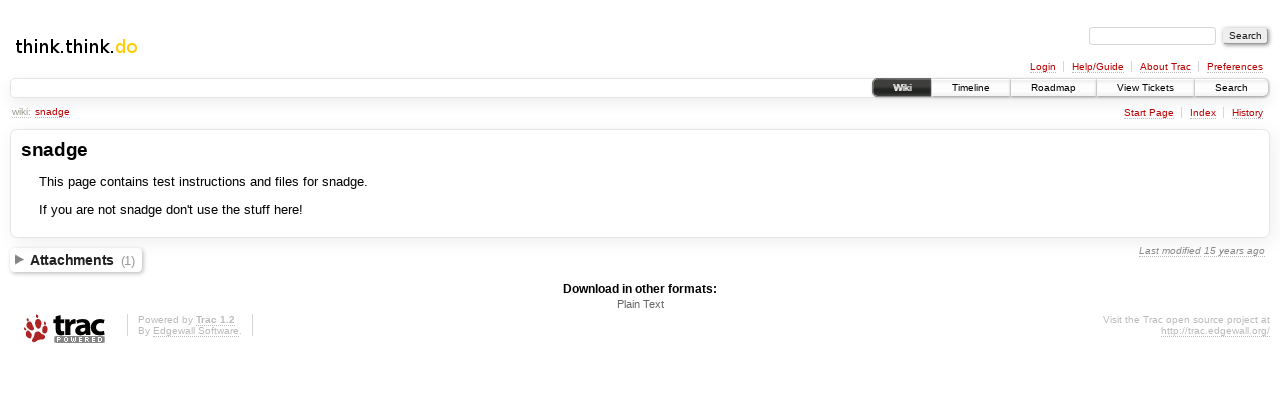

--- FILE ---
content_type: text/html;charset=utf-8
request_url: https://www.thinkthinkdo.com/trac/project1/wiki/snadge
body_size: 2644
content:
<!DOCTYPE html PUBLIC "-//W3C//DTD XHTML 1.0 Strict//EN" "http://www.w3.org/TR/xhtml1/DTD/xhtml1-strict.dtd">
<html xmlns="http://www.w3.org/1999/xhtml">
  
  


  <head>
    <title>
      snadge – TTD-Public
    </title>
      <meta http-equiv="Content-Type" content="text/html; charset=UTF-8" />
      <meta http-equiv="X-UA-Compatible" content="IE=edge" />
    <!--[if IE]><script type="text/javascript">
      if (/^#__msie303:/.test(window.location.hash))
        window.location.replace(window.location.hash.replace(/^#__msie303:/, '#'));
    </script><![endif]-->
          <link rel="search" href="/trac/project1/search" />
          <link rel="help" href="/trac/project1/wiki/TracGuide" />
          <link rel="alternate" href="/trac/project1/wiki/snadge?format=txt" type="text/x-trac-wiki" title="Plain Text" />
          <link rel="start" href="/trac/project1/wiki" />
          <link rel="stylesheet" href="/trac/project1/chrome/common/css/trac.css" type="text/css" />
          <link rel="stylesheet" href="/trac/project1/chrome/common/css/wiki.css" type="text/css" />
          <link rel="icon" href="/trac/project1/chrome/common/trac.ico" type="image/x-icon" />
    <style id="trac-noscript" type="text/css">.trac-noscript { display: none !important }</style>
      <link type="application/opensearchdescription+xml" rel="search" href="/trac/project1/search/opensearch" title="Search TTD-Public" />
      <script type="text/javascript" charset="utf-8" src="/trac/project1/chrome/common/js/jquery.js"></script>
      <script type="text/javascript" charset="utf-8" src="/trac/project1/chrome/common/js/babel.js"></script>
      <script type="text/javascript" charset="utf-8" src="/trac/project1/chrome/common/js/trac.js"></script>
      <script type="text/javascript" charset="utf-8" src="/trac/project1/chrome/common/js/search.js"></script>
      <script type="text/javascript" charset="utf-8" src="/trac/project1/chrome/common/js/folding.js"></script>
    <script type="text/javascript">
      jQuery("#trac-noscript").remove();
      jQuery(document).ready(function($) {
        $(".trac-autofocus").focus();
        $(".trac-target-new").attr("target", "_blank");
        if ($.ui) { /* is jquery-ui added? */
          $(".trac-datepicker:not([readonly])").prop("autocomplete", "off").datepicker();
          $(".trac-datetimepicker:not([readonly])").prop("autocomplete", "off").datetimepicker();
          $("#main").addClass("trac-nodatetimehint");
        }
        $(".trac-disable").disableSubmit(".trac-disable-determinant");
        setTimeout(function() { $(".trac-scroll").scrollToTop() }, 1);
        $(".trac-disable-on-submit").disableOnSubmit();
      });
    </script>
    <script type="text/javascript">
      jQuery(document).ready(function($) {
        $("#content").find("h1,h2,h3,h4,h5,h6").addAnchor(_("Link to this section"));
        $("#content").find(".wikianchor").each(function() {
          $(this).addAnchor(babel.format(_("Link to #%(id)s"), {id: $(this).attr('id')}));
        });
        $(".foldable").enableFolding(true, true);
      });
    </script>
  </head>
  <body>
    <div id="banner">
      <div id="header">
        <a id="logo" href="/trac/project1/wiki/TracIni#header_logo-section"><img src="/trac/project1/chrome/site/thinkthinkdo.png" alt="think.think.do" height="28" width="134" /></a>
      </div>
      <form id="search" action="/trac/project1/search" method="get">
        <div>
          <label for="proj-search">Search:</label>
          <input type="text" id="proj-search" name="q" size="18" value="" />
          <input type="submit" value="Search" />
        </div>
      </form>
      <div id="metanav" class="nav">
    <ul>
      <li class="first"><a href="/trac/project1/login">Login</a></li><li><a href="/trac/project1/wiki/TracGuide">Help/Guide</a></li><li><a href="/trac/project1/about">About Trac</a></li><li class="last"><a href="/trac/project1/prefs">Preferences</a></li>
    </ul>
  </div>
    </div>
    <div id="mainnav" class="nav">
    <ul>
      <li class="first active"><a href="/trac/project1/wiki">Wiki</a></li><li><a href="/trac/project1/timeline">Timeline</a></li><li><a href="/trac/project1/roadmap">Roadmap</a></li><li><a href="/trac/project1/report">View Tickets</a></li><li class="last"><a href="/trac/project1/search">Search</a></li>
    </ul>
  </div>
    <div id="main">
      <div id="pagepath" class="noprint">
  <a class="pathentry first" title="View WikiStart" href="/trac/project1/wiki">wiki:</a><a class="pathentry" href="/trac/project1/wiki/snadge" title="View snadge">snadge</a>
</div>
      <div id="ctxtnav" class="nav">
        <h2>Context Navigation</h2>
        <ul>
          <li class="first"><a href="/trac/project1/wiki/WikiStart">Start Page</a></li><li><a href="/trac/project1/wiki/TitleIndex">Index</a></li><li class="last"><a href="/trac/project1/wiki/snadge?action=history">History</a></li>
        </ul>
        <hr />
      </div>
    <div id="content" class="wiki">
      <div class="wikipage searchable">
        
          <div id="wikipage" class="trac-content"><h1 id="snadge">snadge</h1>
<p>
This page contains test instructions and files for snadge. 
</p>
<p>
If you are not snadge don't use the stuff here!
</p>
</div>
          
          <div class="trac-modifiedby">
            <span><a href="/trac/project1/wiki/snadge?action=diff&amp;version=2" title="Version 2 by admin">Last modified</a> <a class="timeline" href="/trac/project1/timeline?from=2011-06-07T18%3A30%3A48Z&amp;precision=second" title="See timeline at 06/07/11 18:30:48">15 years ago</a></span>
            <span class="trac-print">Last modified on 06/07/11 18:30:48</span>
          </div>
        
        
      </div>
      
    <div id="attachments">
        <h3 class="foldable">Attachments <span class="trac-count">(1)</span></h3>
        <div>
          <ul>
            <li>
    <a href="/trac/project1/attachment/wiki/snadge/gfree" title="View attachment">gfree</a><a href="/trac/project1/raw-attachment/wiki/snadge/gfree" class="trac-rawlink" title="Download">​</a> (<span title="715941 bytes">699.2 KB</span>) - added by <span class="trac-author">admin</span> <a class="timeline" href="/trac/project1/timeline?from=2011-06-07T18%3A29%3A34Z&amp;precision=second" title="See timeline at 06/07/11 18:29:34">15 years ago</a>.
              <q>c0db99b281ecc906603a0998d82be18d  gfree 0.6</q>
            </li>
          </ul>
          <p>
            Download all attachments as: <a rel="nofollow" href="/trac/project1/zip-attachment/wiki/snadge/">.zip</a>
          </p>
        </div>
    </div>

    </div>
    <div id="altlinks">
      <h3>Download in other formats:</h3>
      <ul>
        <li class="last first">
          <a rel="nofollow" href="/trac/project1/wiki/snadge?format=txt">Plain Text</a>
        </li>
      </ul>
    </div>
    </div>
    <div id="footer" lang="en" xml:lang="en"><hr />
      <a id="tracpowered" href="http://trac.edgewall.org/"><img src="/trac/project1/chrome/common/trac_logo_mini.png" height="30" width="107" alt="Trac Powered" /></a>
      <p class="left">Powered by <a href="/trac/project1/about"><strong>Trac 1.2</strong></a><br />
        By <a href="http://www.edgewall.org/">Edgewall Software</a>.</p>
      <p class="right">Visit the Trac open source project at<br /><a href="http://trac.edgewall.org/">http://trac.edgewall.org/</a></p>
    </div>
  </body>
</html>

--- FILE ---
content_type: text/css
request_url: https://www.thinkthinkdo.com/trac/project1/chrome/common/css/wiki.css
body_size: 1265
content:
@import url(code.css);

#info { margin: 0 0 1em 0 }
#wikipage { clear: both }

.wikipage h2 {
 border-bottom: 1px solid #ddd;
 box-shadow: .1em .4em .7em 0 #f2f2f2;
 padding: 0.2em .3em .1em;
}
@media print { .wikipage h2 { box-shadow: none } }

.wikipage h3 {
 border-bottom: 1px dashed #ddd;
 padding: 0.2em .3em .1em;
}
.wikipage .trac-content {
 margin-left: -18px;
 padding-left: 28px;
}

/* Styles for the path of hierarchical pages */
#pagepath {
 font-size: 10px; /* same as .nav ul in trac.css */
 float: left;
 padding: .4em 0;
}
#pagepath :link, #pagepath :visited { margin: 0 .2em }
#pagepath .first:link, #pagepath .first:visited { color: #998 }
#pagepath .sep { color: #666; padding: 0 .1em }
#pagepath .pathentry { float: left }

/* Styles for the page creation form */
.create #modifypage input { margin: 2px /* trac.css' input {} */ }

/* Styles for the page editing form */
.preview-right {
 float: right;
 width: 50%;
 display: block;
 margin: 0 0 0 1em;
}
.sidebyside > h2 { margin: .4em 0 }
.sidebyside #preview { margin: 0 }
.sidebyside #text { overflow: hidden }

#edit { margin-top: .5em }
#edit #rows {
 float: right;
 font-size: 80%;
 margin: .4em 0 0 0;
}
#edit #rows select { font-size: 90% }
#edit fieldset { margin-left: 1px; margin-right: 1px }
#edit #text {
 clear: both;
 min-height: 10em;
 resize: vertical;
}
#edit .wikitoolbar { float: left }
#edit div.trac-resizable { clear: both }
#edit + #info { margin-top: 1em }
#edit + #attachments { margin-top: 1.5em }
#delete, #rename, #save { margin-left: 3em }
#preview {
 background: #f8f8f8 url(../draft.png);
 margin: 1em 0 2em;
 overflow: auto;
}

/* Diff view */
#overview .multi { color: #999 }
#overview .ipnr { color: #999; font-size: 80% }
#overview .comment { padding: 1em 0 0 }

@media print {
 th.diff, td.diff { display: none }
}

/* Styles for the TracGuideToc wikimacro */
.wiki-toc {
 padding: .5em 1em;
 margin: 0 0 2em 1em;
 float: right;
 clear: right;
 border: 1px outset #ddc;
 background: #ffd;
 font-size: 85%;
 position: relative;
}
.wiki-toc h4 { font-size: 12px; margin: 0 }
.wiki-toc ul, .wiki-toc ol { list-style: none; padding: 0; margin: 0 }
.wiki-toc ul ul, .wiki-toc ol ol { padding-left: 1.2em }
.wiki-toc li { margin: 0; padding: 0 }
.wiki-toc .active { background: #ff9; position: relative; }
.wiki-toc-un ul, .wiki-toc-un ol { list-style: none; }

div.trac-modifiedby {
 margin: .3em .5em;
 *width: 100%; /* Workaround horizontal scrollbar on IE7 */
 color: #888;
 font-size: 80%;
 font-style: italic;
 text-align: right;
 float: right;
}
div.trac-modifiedby :link, div.trac-modifiedby :visited { color: inherit }
div.trac-modifiedby span.trac-print { display: none; }
@media print {
 div.trac-modifiedby span { display: none; }
 div.trac-modifiedby span.trac-print { display: block; }
}

/* TracIni default value */
div.tracini td.default { font-size: 90% }
div.tracini td.nodefault {
 color: #777;
 font-size: 85%;
 font-style: italic;
 white-space: nowrap;
}
div.tracini td > p:first-child { margin-top: 0 }
div.tracini td > p:last-child { margin-bottom: 0 }
